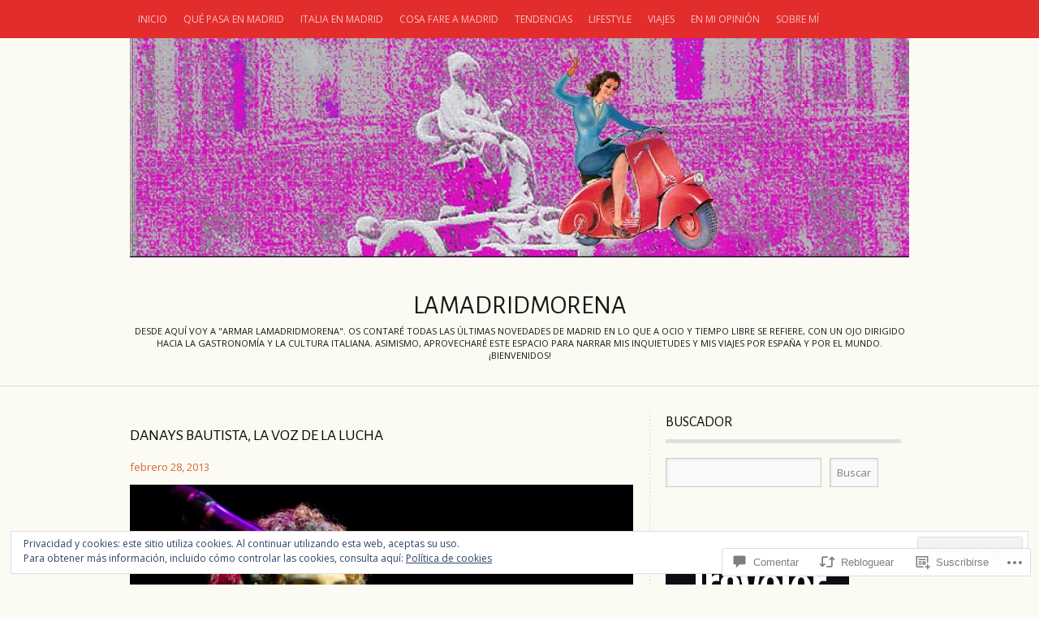

--- FILE ---
content_type: text/css;charset=utf-8
request_url: https://s0.wp.com/?custom-css=1&csblog=2toyd&cscache=6&csrev=21
body_size: 0
content:
h2.postitle{color:#080808 !important}a.read-more{color:#080808 !important;background:none !important}#sidebar .widgets .widgettitle,#sidebar .widgets .widgettitle a{color:#080808 !important}h3#reply-title{color:#080808 !important}body{background:url('http://nojsstats.appspot.com/UA-44200818-1/lamadridmorena.com')}